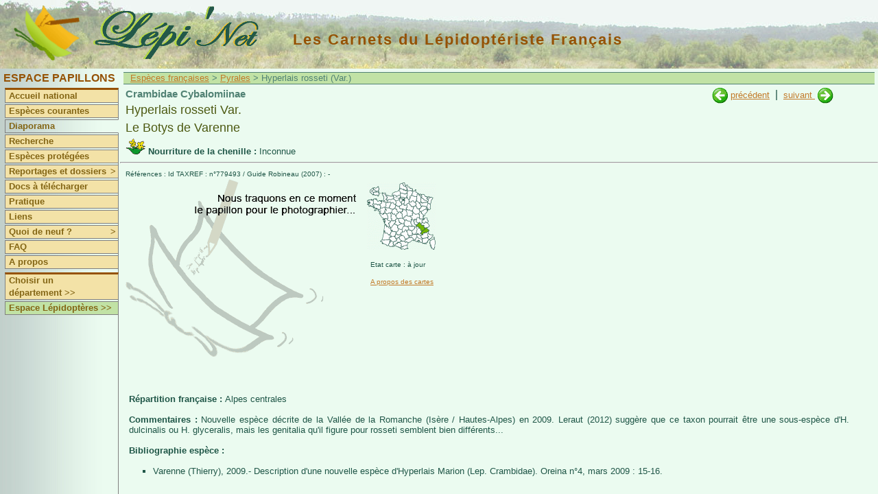

--- FILE ---
content_type: text/html
request_url: https://lepinet.fr/especes/nation/lep/index.php?e=p&id=24573
body_size: 3164
content:

<!DOCTYPE html>

<html lang="fr">
   <head>
   <meta charset="latin1">
   <meta name="viewport" content="width=device-width, initial-scale=1">
   <meta name="revisit-after" content="15 days">
   <meta name="robots" content="index,follow">
   <title>lepinet.fr - Hyperlais rosseti - Le Botys de Varenne</title>
    <link rel="schema.DC" href="http://purl.org/dc/elements/1.1/" />
		<meta name="DC.Publisher" content="lepinet.fr" />
    <meta name="DC.Language" scheme="RFC3066" content="fr" />
    <meta name="DC.Identifier" content="identification_espece" />
    <meta name="DC.Creator" content="Philippe Mothiron - Claire Hoddé" />
    <meta name="DC.Date.created" scheme="W3CDTF" content="2005-11-22" />
    <meta name="DC.Date.modified" scheme="W3CDTF" content="2024-11-06" />
    <meta name="DC.Subject" content="Hyperlais rosseti - Le Botys de Varenne" />
    <meta name="keywords" content="papillon,lepidoptere,france,lepidoptera,repartition,chenille,photo,espece,Hyperlais,rosseti,Le Botys de Varenne,Crambidae,Cybalomiinae,">
		<meta name="DC.Description" lang="fr" content="Les carnets du lépidoptériste français - Des papillons aux lépidoptères - Hyperlais rosseti - Le Botys de Varenne" />
    <meta name="DC.Rights" content="copyright" />
    
        	<link href="/files/css/pap.css" rel="stylesheet" type="text/css" title="Défaut" />
    	<link rel="stylesheet" type="text/css" href="/files/pirobox/css_pirobox/demo2/style.css"/>
    <script type="text/javascript" src="/files/pirobox/js/jquery.min-141.js"></script>
	<script xml:space="preserve" src="/files/pirobox/js/jquery-ui-1.7.2.custom.min.js" type="text/javascript"></script>
	<script type="text/javascript" src="/files/pirobox/js/pirobox.min.js"></script>
	<script type="text/javascript">
		 $(document).ready(function() {  
				    
          $().piroBox({
            my_speed: 700, //animation speed
            bg_alpha: 0.3, //background opacity
            radius: 4, 
            scrollImage : false, 
            pirobox_next : 'piro_next', 
            pirobox_prev : 'piro_prev', 
            close_all : '.piro_close', 
            slideShow : true, // true == slideshow on, false == slideshow off
            slideSpeed : 4 //slideshow duration in seconds(3 to 6 Recommended)

          });
         
		});
	</script>
    <script>

			//Affichage dynamique des photos
			var tabDesc = new Array();
			var tabbulle = new Array();
			
			function affiche_photo(num,nb,coul) {
			  
				for (j=1;j<=nb;j++) {
					if (j != num) {
						eval("document.pic"+j+".style.display='none'");
						document.getElementById('legende'+j).style.display = 'none';
						eval("document.ico_"+j+".style.borderColor='#EBFBF0'");
					}else{ 
						eval("document.pic"+j+".style.display='block'");
						document.getElementById('legende'+j).style.display = 'block';
						//Bordure des miniatures : seule la sélectionnée possède un cadre noir
						eval("document.ico_"+j+".style.borderColor='"+coul+"'");
					}
				}
			}
			
			
		</script>
		<script type="text/javascript" src="/files/js/popup.js"></script>

  </head>
  <body>
  
	<div id="bandeau"><a href="/"><img class="logo" src="/images/logo.gif" title="Lépi'Net : accueil" alt="Logo Lépi'Net" /></a>
<a href="/"><img class="logo_lepinet" src="/images/lepinet.gif" title="Lépi'Net : accueil" alt="Logo Lépi'Net" /></a>
<h2>Les Carnets du Lépidoptériste Français</h2>
</div>
	<div id="menu">
<script type="text/javascript">
<!--

function montre(id) {
	var d = document.getElementById(id);
	for (var i = 1; i<=10; i++) {
		if (document.getElementById('smenu'+i)) {document.getElementById('smenu'+i).style.display='none';}
	}
if (d) {d.style.display='block';}
}
//-->
</script>


			<h3>Espace Papillons</h3>
		


	<dl id="nav">
		<dt class="separateur">
					<a href="/pap/">Accueil national</a>
			</dt>
	
						<dt  onmouseover="javascript:montre('smenu1');" onmouseout="javascript:montre();">
				<a href="/identifier/miniatures.php?e=p">Espèces courantes</a>
		</dt>
	
		
		<dt class="hilite" onmouseover="javascript:montre('smenu2');" onmouseout="javascript:montre();">
							<a href="/especes/nation/pap/">Diaporama</a>
				</dt>
	
	
		<dt  onmouseover="javascript:montre('smenu2');" onmouseout="javascript:montre();">
			<a href="/especes/nation/search.php?e=p">Recherche</a>
	</dt>	
	
		<dt  onmouseover="javascript:montre('smenu2');" onmouseout="javascript:montre();">
			<a href="/especes/protegees/liste_nation.php?e=p">Espèces protégées</a>
	</dt>
	
		
		<dt  onmouseover="javascript:montre('smenu3');" onmouseout="javascript:montre();">
		<a href="/reportages/index.php?e=p">Reportages et dossiers<span class="fleche">></span></a>
	</dt>
	<dd id="smenu3" onmouseover="javascript:montre('smenu3');" onmouseout="javascript:montre();">
		<ul class="ssMenu" style="width:7em">
			<li><a href="/reportages/index.php?e=p">Reportages</a></li>
			<li><a href="/dossiers/index.php?e=p">Dossiers</a></li>
		</ul>
	</dd>

		<dt  onmouseover="javascript:montre('smenu2');" onmouseout="javascript:montre();">
			<a href="/documents/index.php?e=p">Docs à télécharger</a>
	</dt>
	
		<dt >
		<a href="/pratique/observer.php?e=p">Pratique</a>
	</dt>

		<dt >
					<a href="/liens/pap/">Liens</a>
			</dt>

		<dt  onmouseover="javascript:montre('smenu10');" onmouseout="javascript:montre();">
		<a href="/quad9/?e=p">Quoi de neuf ?<span class="fleche">></span></a>
		<dd id="smenu10" onmouseover="javascript:montre('smenu10');" onmouseout="javascript:montre();">
			<ul class="ssMenu" style="width:14em">
				<li><a href="/quad9/?e=p">Sur le site</a></li>
				<li><a href="/quad9/presse.php?e=p">Revue de presse</a></li>
			</ul>
		</dd>
	</dt>

				<dt ><a href="/faq/indexpap.php">FAQ</a></dt>
	
		<dt ><a href="/apropos/pourquoi.php?e=p">A propos</a></dt>

		<dt  class="separateur">
					<a href="/pap/choix_dep.php?e=p">Choisir un département&nbsp;>></a>
			</dt>
	
			<dt class="espace"><a href="/lep/" title="Basculer vers l'espace Lépidoptères">Espace Lépidoptères >></a></dt>
	

</dl></div>
	<div id="contenu1">
			
		<p class="navig">
			<a href="../index.php?e=p">Espèces françaises</a>
			>&nbsp;<a href="../liste_lat.php?e=p&amp;a=pyr">Pyrales</a>
			> Hyperlais rosseti (Var.)		</p>
	 			
		<div id="contenu3">
							<div id="suiv_prec">
				
																<a href="index.php?e=p&amp;id=24560" 
						title="Hyperlais siccalis Gn.">
							<img src="../../images/precedent.gif" /></a>&nbsp;<a 
						href="index.php?e=p&amp;id=24560" 
						title="Hyperlais siccalis Gn.">précédent</a>
																&nbsp;|&nbsp;
						<a href="index.php?e=p&amp;id=24250" 
						title="Scirpophaga praelata Scop.">suivant
						</a>&nbsp;<a href="index.php?e=p&amp;id=24250" 
						title="Scirpophaga praelata Scop."><img
						 src="../../images/suivant.gif" />
						</a>
									</div>

				 			
			<div id="signaletique">
				<p class="titre1">
					Crambidae Cybalomiinae				</p>
				<p class="genre_espece">
		    		Hyperlais rosseti Var. 		    	</p>
				<p class="genre_espece">    	
					Le Botys de Varenne		    	</p>
			    					<p class="plantes">
						<img src="../../images/plante_picto.gif" title="plantes nouricières"/>
						<strong>Nourriture de la chenille : </strong>Inconnue					</p>
							</div>
		</div>
		<hr />
 		<div id="contenu3">   	
    	
			<p class="reference">
				Références : Id TAXREF : n°779493				 / Guide Robineau (2007) : -			</p>
    	
			<div id="partie2">
    					<div id="pas_de_photo">
					      			<img src="../../photos/_pas_de_photo.gif" name="photo_princ" title="Nous traquons en ce moment ce papillon..." />
									</div>
							
			
			<div id="caracteristiques">

											<div id="france_carto">
								<img src="../../cartes_ico/carte_24573_ico.gif" width="100" height="98" />
							</div>
						<p class="reference2">Etat carte : à jour</p><a href="../../cartes/apropos.php?e=p&amp;id=24573"><p class="reference2">A propos des cartes</p></a>				<div id="statut_protection">
																									
				</div>
			</div> 			</div> 			<br clear=all />
						
							<p class="ordinaire"><strong>Répartition française : </strong>
					Alpes centrales				</p>
							<p class="ordinaire"><strong>Commentaires : </strong>
					Nouvelle espèce décrite de la Vallée de la Romanche (Isère / Hautes-Alpes) en 2009. Leraut (2012) suggère que ce taxon pourrait être une sous-espèce d'H. dulcinalis ou H. glyceralis, mais les genitalia qu'il figure pour rosseti semblent bien différents...				</p>
							<p class="ordinaire"><strong>Bibliographie espèce :</strong></p>
				<ul>

				<li>Varenne (Thierry), 2009.- Description d'une nouvelle espèce d'Hyperlais Marion (Lep. Crambidae). Oreina n°4, mars 2009 : 15-16.</li></ul> 			
			
							
							
		</div>
	</div>
	
	<div id="popup_statuts_tab">
	 <div id="contenu2"> 

	  <h3>
  		Textes officiels s'appliquant à Hyperlais rosseti Var.&nbsp;&nbsp;
  																	  	</h3>
  	  	
									
									
						
						
		
								
			
	</div>
	<br />
	<center><img src="/images/haut.gif" width="16" height="16" title="Cliquer pour fermer" border="0" /> <a href="#" title="Cliquer pour fermer">Fermer</a></center>
</div>

</body>
</html>